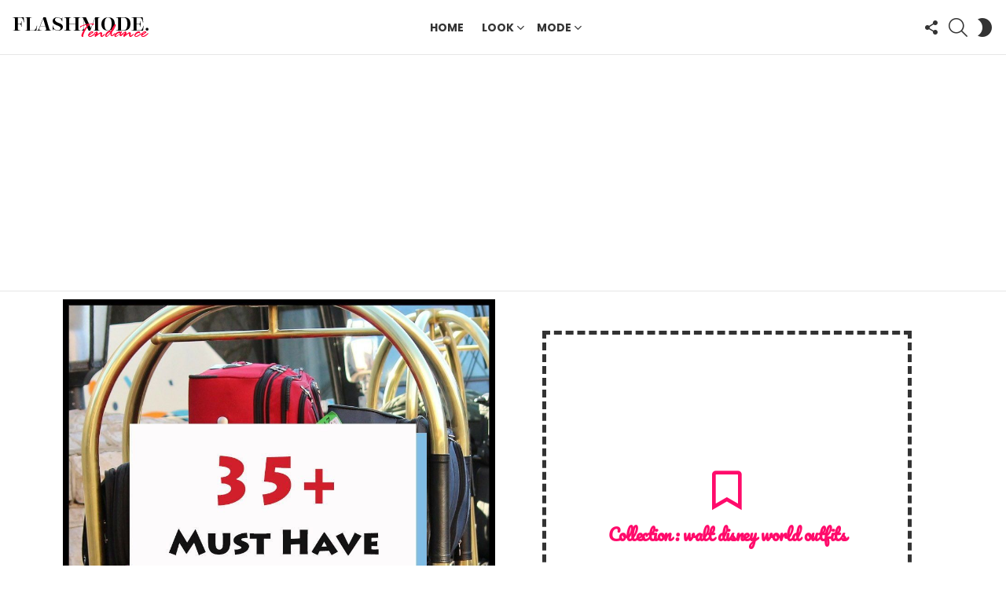

--- FILE ---
content_type: text/html; charset=utf-8
request_url: https://www.google.com/recaptcha/api2/aframe
body_size: 265
content:
<!DOCTYPE HTML><html><head><meta http-equiv="content-type" content="text/html; charset=UTF-8"></head><body><script nonce="C6EaAoAdOBa2d-AeBHAd8Q">/** Anti-fraud and anti-abuse applications only. See google.com/recaptcha */ try{var clients={'sodar':'https://pagead2.googlesyndication.com/pagead/sodar?'};window.addEventListener("message",function(a){try{if(a.source===window.parent){var b=JSON.parse(a.data);var c=clients[b['id']];if(c){var d=document.createElement('img');d.src=c+b['params']+'&rc='+(localStorage.getItem("rc::a")?sessionStorage.getItem("rc::b"):"");window.document.body.appendChild(d);sessionStorage.setItem("rc::e",parseInt(sessionStorage.getItem("rc::e")||0)+1);localStorage.setItem("rc::h",'1769437815126');}}}catch(b){}});window.parent.postMessage("_grecaptcha_ready", "*");}catch(b){}</script></body></html>